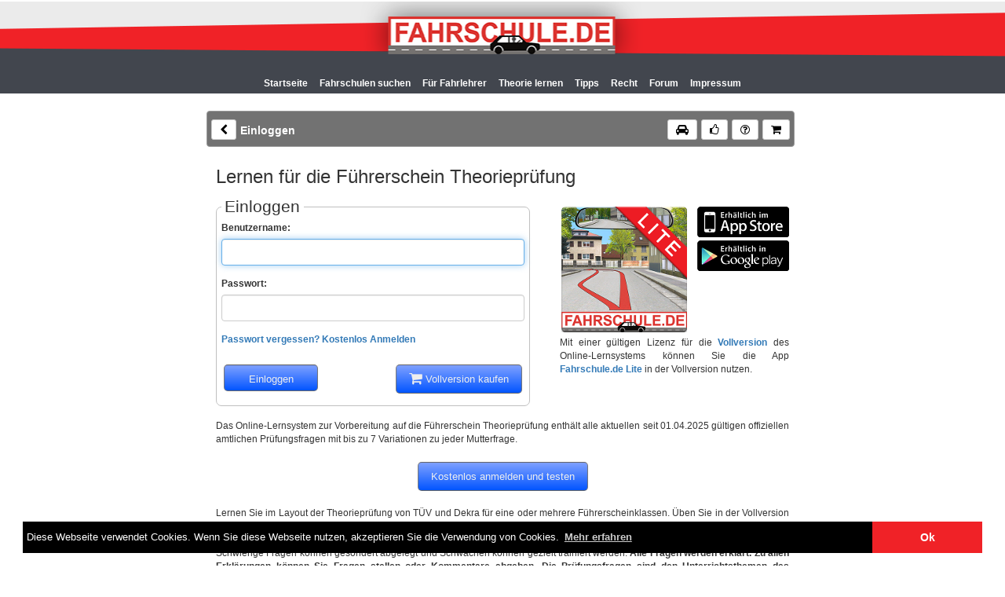

--- FILE ---
content_type: text/html
request_url: https://www.fuehrerschein-lernsystem.de/
body_size: 32399
content:

<!DOCTYPE html PUBLIC "-//W3C//DTD XHTML 1.0 Transitional//EN" "http://www.w3.org/TR/xhtml1/DTD/xhtml1-transitional.dtd">
<html xmlns="http://www.w3.org/1999/xhtml" xml:lang="de" lang="de">
<head>
<meta http-equiv="X-UA-Compatible" content="IE=edge" />
<meta name="viewport" content="width=device-width,initial-scale=1" />
<meta http-equiv="Content-Type" content="text/html; charset=UTF-8" />
<title>Theorie lernen für den Führerschein mit Fahrschule.de</title>
<meta name="description" content="Das Lernsystem von Fahrschule.de enthält alle Prüfungsfragen mit Erklärungen zum schnell und effektiv Theorie Lernen für die Führerschein Theorieprüfung."/>
<link rel="canonical" href="https://www.fuehrerschein-lernsystem.de"/>
<meta name="publisher" content="Fahrschule.de" />
<meta name="robots" content="index,follow" />

<script type="text/javascript" src="/apps/core/js/jquery-1.9.1.min.js"></script>
<script type="text/javascript" src="/apps/core/js/jquery-migrate-1.1.0.js"></script>
<script type="text/javascript" src="/apps/core/js/jquery.corner-2.13.js"></script>
<script type="text/javascript" src="/apps/core/js/jquery.validate.min.js"></script>
<script type="text/javascript" src="/apps/core/js/jquery.validate-1.13.1_messages_de.min.js"></script>
<script type="text/javascript" src="/apps/core/js/jquery.validate-additional-methods.min.js"></script>
<script type="text/javascript" src="/apps/core/js/jquery.cookie.js"></script>
<script type="text/javascript" src="/apps/core/js/jquery.jplayer.min.js"></script>
<script type="text/javascript" src="/apps/core/js/js.cookie.js"></script>
<script type="text/javascript" src="/apps/core/js/toastr.min.js"></script>
<script type="text/javascript" src="/apps/core/js/bootstrap.min.js"></script>
<script type="text/javascript" src="/apps/core/js/fancybox/jquery.fancybox.pack.js"></script>
<script type="text/javascript" src="/apps/core/js/slicknav.js"></script>
<script type="text/javascript" src="/apps/core/js/ddx.js"></script>
<script type="text/javascript" src="/apps/lernsystem/AnimationPopUp.js"></script>
<script type="text/javascript" src="/apps/lernsystem/LSStrings.js"></script>
<script type="text/javascript" src="/apps/lernsystem/LSCommon.js"></script>
<script type="text/javascript" src="/apps/lernsystem/LSValidator.js"></script>
<script type="text/javascript" src="/apps/lernsystem/Session.js.asp"></script>

<link rel="stylesheet" type="text/css" href="/css/font-awesome/css/font-awesome.min.css">
<link rel="stylesheet" type="text/css" href="/css/toastr.min.css" />
<link rel="stylesheet" type="text/css" href="/css/bootstrap.min.css" />
<link rel="stylesheet" type="text/css" href="/css/slicknav.css" />
<link rel="stylesheet" type="text/css" href="/apps/core/js/fancybox/jquery.fancybox.css" media="screen"/>


<link rel="stylesheet" type="text/css" href="/css/L_body.css" />
<link rel="stylesheet" type="text/css" href="/css/iform.css" />
<link rel="stylesheet" type="text/css" href="/css/imenu.css" />
<link rel="stylesheet" type="text/css" href="/css/klass.css" />
<link rel="stylesheet" type="text/css" href="/css/commentbox.css" />
<link rel="stylesheet" type="text/css" href="/Fragen/question.box.css" />
<link rel="stylesheet" type="text/css" href="/css/responsive.css?ver1.0.1" />

</head>

<body>
<div id="header_mobile" class="visible-xs-block mobile-only">
	<div id="menu-mob"></div>
	<div id="menu-bar"></div>
	<div id="logo-mobile">
	<img src="/tpl/default/images/logo.png" alt="Fahrschule.de" height="40" />
	</div>
</div>
<div id="header" class="hidden-xs" style="height: 92px;overflow: hidden;margin-top: 2px;">
	
	<div class="static" style="background:url('/tpl/default/images/bannerF3.png') center -5px no-repeat;min-width:1035px;width:100%;height:92px;background-color: #42464e;">
	</div>



</div>
		<ul id="topMenu-mobile" class="hidden-sm hidden-md hidden-lg">
					<li class="dropdown"><a href="https://www.fahrschule.de" title="Startseite von Fahrschule.de">Startseite</a></li>
					<li class="dropdown"><a href="https://www.fahrschulen.de" title="Fahrschule aussuchen zum F&uuml;hrerschein machen">Fahrschulen&nbsp;suchen</a>
                        <ul>
						<li><a href="https://www.fahrschulen.de" title="Fahrschule finden und Angebot einholen">Suchmaske</a></li>
						<li><a href="https://www.fahrschulen.de/Grossstaedte_index.html" title="Schnellsuche von Fahrschulen in Gro&szlig;st&auml;dten">Fahrschulen in Gro&szlig;st&auml;dten</a></li>
						<li><a href="https://www.fahrschulen.de/Orte_alphabethisch/" title="Alphabetische Liste von Orten mit Fahrschulen">Fahrschulen nach Ort sortiert</a></li>
						<li><a href="https://www.fahrschulen.de/PLZ/" title="Alle Fahrschulen in 2-stelligen PLZ Regionen">Fahrschulen nach PLZ sortiert</a></li>
						<li><a href="https://www.fahrschulen.de/PREISE/" title="F&uuml;hrerscheinkosten bei verschiedenen Fahrschulen berechnen">Was kostet der F&uuml;hrerschein?</a></li>
                        </ul>
					</li>
					<li class="dropdown"><a href="https://www.fahrschulen.de/Eintragindex.html" title="Angebote f&uuml;r Fahrschulen und Fahrlehrer">Für Fahrlehrer</a>
                        <ul>
					    <li><a href="https://www.fahrschulen.de/Jobs/" title="Jobs für Fahrlehrer und Fahrlehreranwärter">Stellenangebote</a></li>
						<li><a href="https://www.fahrschulen.de/Eintragindex.html" title="Fahrschule kostenlos in die Datenbank eintragen">Fahrschule eintragen</a></li>
						<li><a href="https://www.fahrschulen.de/fsh/" title="Bestehenden Eintrag einer Fahrschule in der Datenbank kostenlos &auml;ndern">Fahrschuleintrag &auml;ndern</a></li>
						<li><a href="https://www.fahrschulen.de/fsh/" title="Preise der Fahrausbildung eintragen oder &auml;ndern">Preise eintragen/&auml;ndern</a></li>
						<li><a href="https://www.fahrschulen.de/Werbeeintrag.html" title="Werbem&ouml;glichkeiten f&uuml;r Fahrschulen in der Datenbank">Werbung f&uuml;r Fahrschulen</a></li>
						<li><a href="https://www.fahrschulen.de/Loeschen.html" title="Nicht mehr vorhandene Fahrschule aus der Datenbank entfernen">Fahrschuleintrag l&ouml;schen</a></li>
						<li><a href="https://www.fahrschule.de/Fahrlehrer/" title="Das Online-Lernsystem Ihrer Fahrschule mit den Apps von Fahrschule.de">Individuelles Lernsystem</a></li>
						</ul>
					</li>
					<li class="dropdown"><a href="https://www.fahrschule.de/theorie_lernen.html" title="Lernm&ouml;glickeiten zur Vorbereitung f&uuml;r die Theoriepr&uuml;fung">Theorie&nbsp;lernen</a>
				        <ul>	
						<li><a href="https://www.fuehrerschein-lernsystem.de" title="Online-Lernsystem zum Lernen am Computer, Tablet oder Smartphone">Online-Lernsystem</a></li>
						<li><a href="https://www.xn--ifhrerschein-elb.de" title="Fahrschule.de App f&uuml;r Android oder iOS">Fahrschule.de - App</a></li>
						<li><a href="https://www.fahrschule.de/testbogen/" title="Kostenlose Testb&ouml;gen mit den aktuellen amtlichen Pr&uuml;fungsfragen">Kostenlose Testb&ouml;gen</a></li>					
						<li><a href="https://www.fahrschule.de/Fragenkatalog/" title="Amtlicher Fragenkatalog mit allen aktuellen amtlichen Pr&uuml;fungsfragen">Amtlicher Fragenkatalog</a></li>	
						</ul>
					</li>
					<li class="dropdown"><a href="https://www.fahrschule.de/fahren_lernen/" title="Tipps f&uuml;r Fahrsch&uuml;ler, Fahranf&auml;nger und F&uuml;hrerscheininhaber">Tipps</a>
						<ul>
                        <li><a href="https://www.fahrschule.de/fahren_lernen/Fuehrerschein.html" title="Tipps vor der Anmeldung in der Fahrschule">F&uuml;hrerschein in Sicht</a></li>
						<li><a href="https://www.fahrschule.de/fahren_lernen/Theorie_Praxis.html" title="Tipps w&auml;hrend der F&uuml;hrerschein Ausbildung">Theorie und Praxis</a></li>
						<li><a href="https://www.fahrschule.de/fahren_lernen/Fuehrerscheininhaber.html" title="Tipps f&uuml;r Fahranf&auml;nger und F&uuml;hrerscheininhaber">Nach der Fahrschule</a></li>
						</ul>
					</li>					
					<li class="dropdown"><a href="https://www.fahrschule.de/Verkehrsrecht/" title="Verkehrsrecht">Recht</a>
						<ul>
						<li><a href="https://www.fahrschule.de/Verkehrsrecht/StVO/" title="Die aktuelle Stra&szlig;enverkehrsordnung (StVO)">Stra&szlig;enverkehrs-Ordnung</a></li>
						<li><a href="https://www.fahrschule.de/Verkehrsrecht/Bussgeld/" title="Auszug aus dem Bu&szlig;geld- und Punktekatalog">Bu&szlig;geldkatalog</a></li>
						<li><a href="https://www.fahrschule.de/Verkehrsrecht/Fuehrerschein/" title="EU-F&uuml;hrerschein und Fahrerlaubnisrecht">EU-F&uuml;hrerschein</a></li>
						</ul>
					</li>
					<li class="dropdown"><a href="https://www.fahrschulforum.de" title="Diskussionsforen von Fahrschule.de">Forum</a>
						<ul>
						<li><a href="https://www.fahrschulforum.de" title="Diskussionsforum zu den Themen Fahrschule und F&uuml;hrerschein">F&uuml;hrerschein- und Fahrschulforum</a></li>
						<li><a href="https://www.fahrlehrerforum.de" title="Diskussionsforum f&uuml;r Fahrlehrer, Ausbildungsfahrlehrer und Fahrlehreranw&auml;rter">Fahrlehrerforum</a></li>
						</ul>
					</li>	
					<li class="dropdown"><a href="https://www.fahrschule.de/Kontaktindex.html" title="Impressum von Fahrschule.de">Impressum</a>
						<ul>
						<li><a href="https://www.fahrschule.de/Nachricht.html" title="Nachricht senden an Fahrschule.de">Nachricht senden</a></li>
						<li><a href="https://www.fahrschule.de/datenschutz.html" title="Datenschutzerklärung von Fahrschule.de">Datenschutz</a></li>
						<li><a href="https://www.fahrschule.de/disclaimer.html" title="Haftungsausschlu&szlig; von Fahrschule.de">Haftungsausschlu&szlig;</a></li>
						<li><a href="https://www.fahrschule.de/Werbung.html" title="Mediadaten von Fahrschule.de">Mediadaten</a></li>
						<li><a href="https://www.fahrschule.de/Kontaktindex.html" title="Impressum von Fahrschule.de">Impressum</a></li>
						</ul>
					</li>		
		</ul>



        
        <ul id="topMenu" class="hidden-xs">
					<li><a href="https://www.fahrschule.de" title="Startseite von Fahrschule.de">Startseite</a></li>
					<li class="hasSubMenu" onmouseover="showTopSubmenu(1)"><a href="https://www.fahrschulen.de" title="Fahrschule aussuchen zum F&uuml;hrerschein machen">Fahrschulen&nbsp;suchen</a>
					<div class="subMenu subMenu1" style="display: none" onmouseout="hideTopSubmenu(1)">
						<a href="https://www.fahrschulen.de" title="Fahrschule finden und Angebot einholen">Suchmaske</a>
						<a href="https://www.fahrschulen.de/Grossstaedte_index.html" title="Schnellsuche von Fahrschulen in Gro&szlig;st&auml;dten">in Gro&szligst&auml;dten</a>
						<a href="https://www.fahrschulen.de/Orte_alphabethisch/" title="Alphabetische Liste von Orten mit Fahrschulen">alpabethisch nach Ort sortiert</a>
						<a href="https://www.fahrschulen.de/PLZ/" title="Alle Fahrschulen in 2-stelligen PLZ Regionen">nach PLZ sortiert</a>
						<a href="https://www.fahrschulen.de/PREISE/" title="F&uuml;hrerscheinkosten bei verschiedenen Fahrschulen berechnen">Was kostet der F&uuml;hrerschein?</a>
					</div></li>
					<li class="hasSubMenu" onmouseover="showTopSubmenu(2)"><a href="https://www.fahrschulen.de/Eintragindex.html" title="Angebote f&uuml;r Fahrschulen und Fahrlehrer">Für Fahrlehrer</a>
					<div class="subMenu subMenu2" style="display: none" onmouseout="hideTopSubmenu(2)">
						<a href="https://www.fahrschulen.de/Jobs/" title="Jobs für Fahrlehrer und Fahrlehreranw&auml;rter">Stellenangebote</a>
						<a href="https://www.fahrschulen.de/Eintragindex.html" title="Fahrschule kostenlos in die Datenbank eintragen">Fahrschule kostenlos eintragen</a>
						<a href="https://www.fahrschulen.de/Eintragindex.html" title="Bestehenden Eintrag einer Fahrschule in der Datenbank kostenlos &auml;ndern">Fahrschuleintrag kostenlos &auml;ndern</a>
						<a href="https://www.fuehrerschein-lernsystem.de/FS/" title="Preise der Fahrausbildung eintragen oder auml;ndern">Preise eintragen oder &auml;ndern</a>				
						<a href="https://www.fahrschulen.de/Werbeeintrag.html" title="Werbem&ouml;glichkeiten f&uuml;r Fahrschulen in der Datenbank">Werbung f&uuml;r Fahrschulen</a>
						<a href="https://www.fahrschulen.de/Loeschen.html" title="Nicht mehr vorhandene Fahrschule aus der Datenbank entfernen">Eintrag einer Fahrschule l&ouml;schen</a>
						<a href="https://www.fahrschule.de/Fahrlehrer/" title="Das Online-Lernsystem Ihrer Fahrschule mit den Apps von Fahrschule.de">Individuell angepa&szligtes Lernsystem</a>
					</div></li>
					<li class="hasSubMenu" onmouseover="showTopSubmenu(3)"><a href="https://www.fahrschule.de/theorie_lernen.html" title="Lernm&ouml;glickeiten zur Vorbereitung f&uuml;r die Theoriepr&uuml;fung">Theorie&nbsp;lernen</a>
					<div class="subMenu subMenu3" style="display: none" onmouseout="hideTopSubmenu(3)">
						<a href="https://www.fuehrerschein-lernsystem.de" title="Online-Lernsystem zum Lernen am Computer, Tablet oder Smartphone">Online-Lernsystem</a>
						<a href="https://www.xn--ifhrerschein-elb.de" title="Fahrschule.de App f&uuml;r Android oder iOS">Fahrschule.de - App</a>
						<a href="https://www.fahrschule.de/testbogen/" title="Kostenlose Testb&ouml;gen mit den aktuellen amtlichen Pr&uuml;fungsfragen">Kostenlose Testb&ouml;gen</a>					
						<a href="https://www.fahrschule.de/Fragenkatalog/" title="Amtlicher Fragenkatalog mit allen aktuellen amtlichen Pr&uuml;fungsfragen">Amtlicher Fragenkatalog</a>	
						</div></li>
					<li class="hasSubMenu" onmouseover="showTopSubmenu(4)"><a href="https://www.fahrschule.de/fahren_lernen/" title="Tipps f&uuml;r Fahrsch&uuml;ler, Fahranf&auml;nger und F&uuml;hrerscheininhaber">Tipps</a>
					<div class="subMenu subMenu4" style="display: none" onmouseout="hideTopSubmenu(4)">
						<a href="https://www.fahrschule.de/fahren_lernen/Fuehrerschein.html" title="Tipps vor der Anmeldung in der Fahrschule">F&uuml;hrerschein in Sicht</a>
						<a href="https://www.fahrschule.de/fahren_lernen/Theorie_Praxis.html" title="Tipps w&auml;hrend der F&uuml;hrerschein Ausbildung">Theorie und Praxis</a>
						<a href="https://www.fahrschule.de/fahren_lernen/Fuehrerscheininhaber.html" title="Tipps f&uuml;r Fahranf&auml;nger und F&uuml;hrerscheininhaber">Nach der Fahrschule</a>
						</div></li>
					<li class="hasSubMenu" onmouseover="showTopSubmenu(6)"><a href="https://www.fahrschule.de/Verkehrsrecht/" title="Verkehrsrecht">Recht</a>
					<div class="subMenu subMenu6" style="display: none" onmouseout="hideTopSubmenu(6)">
						<a href="https://www.fahrschule.de/Verkehrsrecht/StVO/" title="Die aktuelle Stra&szlig;enverkehrsordnung (StVO)">Stra&szligenverkehrs-Ordnung</a>
						<a href="https://www.fahrschule.de/Verkehrsrecht/Bussgeld/" title="Auszug aus dem Bu&szlig;geld- und Punktekatalog">Bu&szlig;geldkatalog</a>
						<a href="https://www.fahrschule.de/Verkehrsrecht/Fuehrerschein/" title="EU-F&uuml;hrerschein und Fahrerlaubnisrecht">EU-F&uuml;hrerschein</a>
						</div></li>
					<li class="hasSubMenu" onmouseover="showTopSubmenu(8)"><a href="https://www.fahrschulforum.de" title="Diskussionsforen von Fahrschule.de">Forum</a>
					<div class="subMenu subMenu8" style="display: none" onmouseout="hideTopSubmenu(8)">
						<a href="https://www.fahrschulforum.de" title="Diskussionsforum zu den Themen Fahrschule und F&uuml;hrerschein">F&uuml;hrerschein- und Fahrschulforum</a>
						<a href="https://www.fahrlehrerforum.de" title="Diskussionsforum f&uuml;r Fahrlehrer, Ausbildungsfahrlehrer und Fahrlehreranw&auml;rter">Fahrlehrerforum</a>
					</div></li>	
					<li class="hasSubMenu" onmouseover="showTopSubmenu(10)"><a href="https://www.fahrschule.de/Kontaktindex.html" title="Mit Fahrschule.de Kontakt aufnehmen">Impressum</a>
					<div class="subMenu subMenu10" style="display: none" onmouseout="hideTopSubmenu(10)">
						<a href="https://www.fahrschule.de/Nachricht.html" title="Nachricht senden an Fahrschule.de">Nachricht senden</a>
						<a href="https://www.fahrschule.de/datenschutz.html" title="Datenschutzerklärung von Fahrschule.de">Datenschutz</a>
						<a href="https://www.fahrschule.de/disclaimer.html" title="Haftungsausschlu&szlig; von Fahrschule.de">Haftungsausschlu&szlig;</a>
						<a href="https://www.fahrschule.de/Werbung.html" title="Mediadaten von Fahrschule.de">Mediadaten</a>
						<a href="https://www.fahrschule.de/Kontaktindex.html" title="Impressum von Fahrschule.de">Impressum</a>
					</div></li>	
	</ul>

	<a class="dlg_popup" href="/apps/action/doUserMsg.asp?a=read" style="display:none;"></a>


<script>

function Fahrschulchat()
 	{ 
	neuesFenster = window.open("http://www.fahrschulforum.de/chat/fahrschul-chat.html", "Fahrschulchat", 'toolbar=0,location=0,directories=0,status=0,menubar=0,scrollbars=1,resizable=1,width=660,height=510,marginwidth=200,marginheight=150,left=200,top=150');
	neuesFenster.focus(); 
	} 

function showTopSubmenu(num) {
	$('#topMenu .subMenu').hide();
	$('#topMenu .subMenu'+num).show();
}

function hideTopSubmenu(num) {
	$('#topMenu .subMenu'+num).hide();
}

/*  MOBILE */
$(function(){
	//variables
	var $window = $(window);
	var $contentWrapper = $('#menu-bar');
	var minHeaderHeight = 250;
	var $body = $('body');
	var $content = $('topMenu-mobile');
	var lastWindowHeight = $window.height();
	var $menu = $('.slicknav_menu');
	var $nav = $('#menu-mob');	
	stickyTop();
	$window.resize(function() {
		stickyTop();
	});	
	var windowScrollTop = $window.scrollTop();
	function stickyTop() {
		var windowScrollTop = $window.scrollTop();    
		$("a.slicknav_btn").click(function(){
			if($("a.slicknav_btn").hasClass("slicknav_open")){
				$contentWrapper.css('opacity','');
			} else {
				stickyTop();               
			}
		});
		if (windowScrollTop > 0 ) {
			if(!$("a.slicknav_btn").hasClass("slicknav_open")){
				$contentWrapper.css('position', 'fixed').css('z-index','1000').css('opacity','0.5').css('top','0').css('left','0').css('display','block');			
		}
		if($("a.slicknav_btn").hasClass("slicknav_open")) $contentWrapper.css('opacity','');
		} else {
			$contentWrapper.css('position', '').css('top', '').css('z-index','').css('opacity','').css('display','').css('left',''); // allow regular scrolling
		}
	}

	$("#menu-bar").click(function(){
		var windowScrollTop = $window.scrollTop(); 
		if(windowScrollTop > 0) { $('html, body').animate({scrollTop: $('body').offset().top-40}, 50);}
	});

	$('#topMenu-mobile').slicknav({
		allowParentLinks: true,
		label: ""
	});

	$("div, html").on("click", function (event) { 
			if(!$(event.target).hasClass(".menu a") && 
			!$(event.target).hasClass("ul.slicknav_nav li a") && 
			!$(event.target).hasClass("slicknav_menutxt") && 
			!$(event.target).hasClass("slicknav_arrow") && 
			!$(event.target).hasClass("slicknav_icon") && 
			!$(event.target).hasClass("slicknav_item") && 
			!$(event.target).hasClass("slicknav_icon-bar") &&
			!$(event.target).hasClass("slicknav_btn")) {   
				$('#topMenu-mobile').slicknav('close'); 
			}
		});
});
</script>
				<div id="iFMobile" class="alert alert-dismissible alert-info" style="display:none;padding-right: 8px;" role="alert">
				</div>		<div id="content" class="center-block">
			<div class="contentBox container-fluid">
				
				<div class="row row-narrow">
					<div class="col-xs-12 col-narrow">
						<!--div class="tabs-wrapper"-->
						
						<div id="LSAlert" class="alert alert-dismissible" style="display:none;" role="alert">
							<button type="button" class="close" onclick="$('#LSAlert').hide()" aria-label="Close"><span aria-hidden="true">&times;</span></button>
							<span class="info"></span>
						</div>

	<div class="col-xs-12 center-block" style="padding-right: 0px; padding-left: 0px">
		<div class="list-group"> 
			<div class="list-group-item active">
				<button type="button" class="btn btn-sm btn-default pull-left" data-toggle="tooltip" onclick="window.location='/'" title="Zurück" type="button"><a href="/"><i class="fa fa-chevron-left"></i></a></button>
				<a href="#" class="login bread active">Einloggen</a>
				
				<div class="btn-toolbar  pull-right" role="toolbar">
						
						<button class="btn btn-sm btn-default" data-toggle="tooltip" title="Kostenlos Anmelden" onclick="window.location='/anmelden.html'" type="button">
							<a href="/anmelden.html"><i class="fa fa-car" aria-hidden="true"></i></a>
						</button>
						
						<button class="btn btn-sm btn-default" data-toggle="tooltip" title="Feedback der Nutzer" onclick="window.location='/feedback.html'" type="button">
							<a href="/feedback.html"><i class="fa fa-thumbs-o-up" aria-hidden="true"></i></a>
						</button>
						

						<button class="btn btn-sm btn-default" data-toggle="tooltip" title="H&auml;ufige Fragen (FAQ)" onclick="window.location='/faq.html'" type="button">
							<a href="/faq.html"><i class="fa fa-question-circle-o" aria-hidden="true"></i></a>
						</button>
						
						
						<button class="btn btn-sm btn-default" data-toggle="tooltip" title="Vollversion" onclick="window.location='/vollversion.html'" type="button">
							<a href="/vollversion.html"><i class="fa fa-shopping-cart" aria-hidden="true"></i></a>
						</button>
				</div>
				
		</div>
	</div>
<div class="tab_container">
<div id="tab" class="tab_content"> 

	<h1>Lernen für die Führerschein Theorieprüfung</h1>


<div class="appsHolder">
	<div class="appsInnerTop">
		<div class="appsTopContent pull-left">
			<a class="menu" target="_blank" href="https://www.iFührerschein.de/lite.htm" border="0"><img class="appIcon" src="/img/de-icon-lite-160.png" alt="Fahrschule.de Lite Logo" border="0"></a>
		</div>
		<div class="appsTopContent pull-right">
			<a id="appstore_button" class="menu" target="_blank" href="https://apps.apple.com/de/app/fahrschule-de-lite/id440206853"><img src="/1fahrschule-img/appstore2_de.gif" alt="Fahrschule.de Lite im Apple Appstore" vspace="2" border="0"><br></a>	
			<a id="playstore_button" class="menu" target="_blank" href="https://play.google.com/store/apps/details?id=com.fahrschule.de"><img src="/1fahrschule-img/googleplay_de.gif" alt="Fahrschule.de Führerschein Lite im Google Play Store" vspace="2" border="0"><br></a>
		</div>
	</div>
	<div class="appsInnerBottom pull-left">
		<p>
			Mit einer gültigen Lizenz für die <a class="menu" href="https://www.fuehrerschein-lernsystem.de/vollversion.html">Vollversion</a> des Online-Lernsystems können Sie die App <a class="menu" target="_blank" href="https://www.iFührerschein.de/lite.htm" border="0">Fahrschule.de Lite</a> in der Vollversion nutzen.
		</p>
	</div>
</div>

<form action="/login.asp?a=1" method="post" id="LoginFrm"  role="form" class="form-login center-block-xs">
	<input type="hidden" name="action" value="LOGIN" />
	<fieldset>
		<legend>Einloggen</legend>

		<div class="form-group">
			<label for="login">Benutzername:</label>
			<input type="text" name="login" class="form-control" tabindex="1" />
		</div>
		<div class="form-group">
			<label for="password">
				<span>Passwort:</span>
				<span style="margin-left:1em;"></span>
			</label>
			<input type="password" name="password" class="form-control" tabindex="2" />
		</div>
		
		<div class="form-group">	
				<a href="/passwort-zuruecksetzen.html" class="menu">Passwort vergessen?</a>
				<a href="/anmelden.html" class="menu">Kostenlos Anmelden</a>
		</div>
	
		<div class="row">
			<div class="col-xs-6"><input type="submit" value="Einloggen" class="form-control ibutton" tabindex="3" /></div>
			
			<div class="col-xs-6">
				<a href="/vollversion.html" class="btn btn-default ibutton pull-right"><i class="fa fa-lg fa-shopping-cart"></i>&nbsp;<span>Vollversion<span class="hidden-xxs"> kaufen</span></span></a>
			</div>
			
		</div>

	</fieldset>

</form>
<script type="text/javascript">

$(document).ready(function() {
	var initialScreenSize =  getWindowHeight();

	$(window).resize(function(){
		if($(window).height() > initialScreenSize )
			initialScreenSize = $(window).height();


		if($(window).height() != initialScreenSize){
			$("#iFMobile").addClass("hide"); 
		} else {
			$("#iFMobile").removeClass("hide"); 
		}

	}); 

	$("#content").append('<div id="qr_appstore" style="border:2px solid grey;background:#fff;padding:2px;width:137px;height:137px;border-radius:5px;position:absolute;display:none;top: 78px; z-index:2;"><img src="/1fahrschule-img/qr_appstore_lite.png" style="max-width: 137px;" alt="QR-Code mit Link zu Fahrschule.de Lite im Apple Appstore" /></div>');
	$("#content").append('<div id="qr_playstore" style="border:2px solid grey;padding:2px;background:#fff;border-radius:5px;width:137px;height:137px;position: absolute;display:none;top: 125px; z-index:2;"><img src="/1fahrschule-img/qr_playstore_lite.png" style="max-width: 137px;" alt="QR-Code mit Link zu Fahrschule.de Führerschein Lite im Google Play Store" /></div>');
		
						
	$("#qr_appstore").css("top",80);
	$("#qr_appstore").css("right",-120);
	$("#qr_playstore").css("top",130);
	$("#qr_playstore").css("right",-120);


						
	$("#appstore_button").mouseover(function() {$("#qr_appstore").stop(true, true).fadeIn();});
	$("#appstore_button").mouseout(function() {$("#qr_appstore").stop(true, true).fadeOut();});
	$("#playstore_button").mouseover(function() {$("#qr_playstore").stop(true, true).fadeIn();});
	$("#playstore_button").mouseout(function() {$("#qr_playstore").stop(true, true).fadeOut();});


	$('#content').css("position", "relative");

});
</script>


	<br>
	<p>
Das Online-Lernsystem zur Vorbereitung auf die Führerschein Theorieprüfung enthält alle aktuellen seit 01.04.2025 gültigen offiziellen amtlichen Prüfungsfragen mit bis zu 7 Variationen zu jeder Mutterfrage.</p>



	
	<div style="margin: 1em 0;text-align: center;"><a href="/anmelden.html" class="btn btn-default ibutton" title="Hier können Sie sich kostenlos und unverbindlich für die Testversion des Online-Lernsystems anmelden.">Kostenlos anmelden und testen</a></div>
	
	<p>Lernen Sie im Layout der Theorieprüfung von TÜV und Dekra für eine oder mehrere Führerscheinklassen. Üben Sie in der Vollversion so viele Fragen, Testbögen und Prüfungssimulationen, wie Sie wollen. Alle Testbögen und Simulationen der Computerprüfung sind nach den Vorgaben der amtlichen Prüfungsrichtlinie erstellt. "Effektives Lernen" macht Sie schnell fit für die Theorieprüfung! Schwierige Fragen können gesondert abgelegt und Schwächen können gezielt trainiert werden. <b>Alle Fragen werden erklärt. Zu allen Erklärungen können Sie Fragen stellen oder Kommentare abgeben. Die Prüfungsfragen sind den Unterrichtsthemen des Theorieunterrichts in der Fahrschule zugeordnet.</b> Bei allen Übungsmöglichkeiten werden die Antworten zu den Fragen in zufälliger Reihenfolge angezeigt.Lesen Sie hier die <a href="/feedback.html" class="menu" title="Bewertungen von Fahrschülern für das Online-Lernsystem von Fahrschule.de">Bewertungen von Fahrschülern</a>.</p>
	
	<p>Mit der Vollversion des Online-Lernsystems von Fahrschule.de können Sie das Online-Lernsystem und die App <a href="https://www.iführerschein.de/Lite.htm" class="menu" title="Beschreibung der Fahrschule.de Lite App">Fahrschule.de Lite</a> für <a href="https://apps.apple.com/de/app/fahrschule-de-lite/id440206853" target="_parent" class="menu" title="Fahrschule.de Lite im Apple App Store laden">iOS</a> und <a href="https://play.google.com/store/apps/details?id=com.fahrschule.de" target="_parent" class="menu" title="Fahrschule.de Führerschein Lite im Google Play Store laden">Android</a> in der Vollversion nutzen. Gehen Sie dazu in der App zu "Einstellungen" und melden Sie sich im Online-Lernsystem an. Die Vollversion des Online-Lernsystems können Sie <B>ab&nbsp;5,99&nbsp;&euro;</b> nutzen, je nachdem wie lange Sie lernen wollen. Sie können die Laufzeit Ihrer Lizenz jederzeit verlängern. Ihre Lernergebnisse können Sie zwischen App und Online-Lernsystem synchronisieren.</p>
	
	<p><a href="/anmelden.html" class="menu">Melden Sie sich jetzt an</a> und testen Sie das Online-Lernsystem 4 Wochen lang ohne Risiko kostenlos und völlig unverbindlich. In der Testversion können Sie 300 Fragen, 5 Simulationen der Computerprüfung und 5 Testbögen aus dem Testbogensatz bearbeiten. In der Testversion können Sie alle Lernmöglichkeiten der Vollversion des Online-Lernsystems testen.</p>



<script type="text/javascript">
$(document).ready(function() {
$('form').find('input[type=text],textarea,select').filter(':visible:first').focus();
});
//
</script>
</div></div>
						<!--/div--> <!-- tabs-wrapper -->
					</div> <!-- col-xs-12 col-narrow -->
				</div> <!-- row row-narrow -->
			</div> <!-- contentBox container-fluid container-narrow -->
		</div> <!-- content -->
<div id="header-mobile-bottom">
	<img src="/tpl/default/images/logo.png" alt="fahrschule" />
</div>

<div style="clear: both;"></div>
<div id="footer" class="col-xs-12">
	Diese Seite ist urheberrechtlich gesch&uuml;tzt&nbsp;&nbsp;I&nbsp;&nbsp;&copy; 2001-2026 Fahrschule.de Internetdienste GmbH&nbsp;&nbsp;I&nbsp;&nbsp;Fehler bitte <a href="mailto:webmanager@fahrschule.de" class="navigation">hier</a> melden.
</div>




<!-- after footer -->
<script src="https://www.paypalobjects.com/webstatic/ppplus/ppplus.min.js" type="text/javascript"></script>
<script type="text/javascript" src="/apps/core/js/flashDetect.js"></script>

<script type="text/javascript">

$(document).ready(function() {
	LSPopUpInit();
	if(!FlashDetect.installed){
		$("#header .static").show();
		$("#header .flash").hide();
		$("a.animationSwitch").hide();
		//$.cookie("currentHeader", "static",{ expires: 7 });
	}

	$("a.animationSwitch").click(function(event) {
		event.preventDefault();
		var currentHeader;
		if ($("#header .flash").is(":visible")) {
			currentHeader = "static";
			$("#header .static").show();
			$("#header .flash").hide();
			$("a.animationSwitch").html("Animation starten");
			// $.cookie("currentHeader", "static",{ expires: 7 });
		}
		else if ($("#header .static").is(":visible")) {
			
			if(!FlashDetect.installed){
				$("#header .static").show();
				$("#header .flash").hide();
				currentHeader = "static";
				$("a.animationSwitch").hide();
				// $.cookie("currentHeader", "static",{ expires: 7 });
				}
			else {
				$("#header .flash").show();
				$("#header .static").hide();
				currentHeader = "flash";
				$("a.animationSwitch").html("Animation anhalten");
				// $.cookie("currentHeader", "flash",{ expires: 7 });
			}	
			
		}
		$.ajax({
			url: '/apps/action/doAnimationTop.asp',
			data: 'header='+currentHeader,
			success: function(resp) {
				
			}
		});

		
	});
});
//-->  
</script>

<script>
	var gaProperty = 'UA-40710993-9'; 
	var disableStr = 'ga-disable-' + gaProperty; 
	if (document.cookie.indexOf(disableStr + '=true') > -1) { 
	window[disableStr] = true;
	} 
	function gaOptout() { 
	document.cookie = disableStr + '=true; expires=Thu, 31 Dec 2099 23:59:59 UTC; path=/'; 
	window[disableStr] = true; 
	alert('Das Tracking ist jetzt deaktiviert'); 
	} 	
	(function(i,s,o,g,r,a,m){i['GoogleAnalyticsObject']=r;i[r]=i[r]||function(){
	(i[r].q=i[r].q||[]).push(arguments)},i[r].l=1*new Date();a=s.createElement(o),
	m=s.getElementsByTagName(o)[0];a.async=1;a.src=g;m.parentNode.insertBefore(a,m)
	})(window,document,'script','https://www.google-analytics.com/analytics.js','ga');

	ga('create', 'UA-40710993-9', 'auto');
	ga('set', 'anonymizeIp', true); 
	ga('send', 'pageview');
</script>

<link rel="stylesheet" type="text/css" href="//cdnjs.cloudflare.com/ajax/libs/cookieconsent2/3.0.3/cookieconsent.min.css" />
<style>
<!--
.cc-message {
	background: black!important;
    font-size: smaller!important;
	padding: 4pt;
}
//-->
</style>
<script src="//cdnjs.cloudflare.com/ajax/libs/cookieconsent2/3.0.3/cookieconsent.min.js"></script>
<script>
window.addEventListener("load", function(){
window.cookieconsent.initialise({
  "palette": {
    "popup": {
      "background": "42464e"
    },
    "button": {
      "background": "#F02227"
    }
  },
  "content": {
    "message": "Diese Webseite verwendet Cookies. Wenn Sie diese Webseite nutzen, akzeptieren Sie die Verwendung von Cookies. ",
    "dismiss": "Ok",
    "link": "Mehr erfahren",
    "href": "https://www.fahrschule.de/datenschutz.html"
  }
})});
</script>

</body>
</html>

<script type="text/javascript">
$(document).ready(function() { navBarAction("Einloggen","/index.html");});
</script>

--- FILE ---
content_type: text/html
request_url: https://www.fuehrerschein-lernsystem.de/apps/lernsystem/Session.js.asp
body_size: 544
content:

videoServer = "https://www.fuehrerschein-lernsystem.de/videos/Android/";
videoHDServer = "https://www.fuehrerschein-lernsystem.de/videos/Android/HD/";
videoLowServer = "https://www.fuehrerschein-lernsystem.de/videos/Android/WVGA/";
gfxLargeServer = "https://www.fuehrerschein-lernsystem.de/gfx2/Large/";
gfxSmallServer = "https://www.fuehrerschein-lernsystem.de/gfx2/Small/";
gfxNormalServer = "https://www.fuehrerschein-lernsystem.de/gfx2/Normal/";
userID = "";
userStatus = "";
loginHandler = "static";
sessionID = "NONE";
popUpError = "";
popUpSuccess = "";
popUpInfo = "";
testbogen_layout = "";
fragenOption= "";
fragenAntwortRandom = "";
fragenListRandom= "";


--- FILE ---
content_type: text/css
request_url: https://www.fuehrerschein-lernsystem.de/css/imenu.css
body_size: 13293
content:
/****************
/* iPhone button 
*****************/

.imenu > LI H3, .imenu > LI H4 {
    color: #454545;
    font-size: 1.3em;
    font-weight: bold;
}

.ibutton {
	-webkit-border-radius: 5px;
	-moz-border-radius: 5px;
	border-radius: 5px;
	color: #eee;
	font-weight: lighter;
	border-width: 1px;
	border-style: solid;
	border-color: #666 #777;
	
	/* default is iblue */
	background: #2268FF; /* Old browsers */
	background: -moz-linear-gradient(top, #7fa1ff 0%, #0255ff 100%); /* FF3.6+ */
	background: -webkit-gradient(linear, left top, left bottom, color-stop(0%,#7fa1ff), color-stop(100%,#0255ff)); /* Chrome,Safari4+ */
	background: -webkit-linear-gradient(top, #7fa1ff 0%,#0255ff 100%); /* Chrome10+,Safari5.1+ */
	background: -o-linear-gradient(top, #7fa1ff 0%,#0255ff 100%); /* Opera11.10+ */
	background: -ms-linear-gradient(top, #7fa1ff 0%,#0255ff 100%); /* IE10+ */
	filter: none; /* IE6-9 */
	background: linear-gradient(top, #7fa1ff 0%,#0255ff 100%); /* W3C */
	cursor: pointer;
	display: inline-block;
    margin: 8px 3px;
    padding: 8px 16px;
	font-size: 10pt;
	text-align: center;
	min-width: 120px;
}
.ibutton:active {
	/* default is iblue */
	background: #2268FF; /* Old browsers */
	background: -moz-linear-gradient(top, #7fa1ff 0%, #0255ff 100%); /* FF3.6+ */
	background: -webkit-gradient(linear, left top, left bottom, color-stop(0%,#7fa1ff), color-stop(100%,#0255ff)); /* Chrome,Safari4+ */
	background: -webkit-linear-gradient(top, #7fa1ff 0%,#0255ff 100%); /* Chrome10+,Safari5.1+ */
	background: -o-linear-gradient(top, #7fa1ff 0%,#0255ff 100%); /* Opera11.10+ */
	background: -ms-linear-gradient(top, #7fa1ff 0%,#0255ff 100%); /* IE10+ */
	filter: none; /* IE6-9 */
	background: linear-gradient(top, #7fa1ff 0%,#0255ff 100%); /* W3C */
}

.iblue {
		background: #2268FF; /* Old browsers */
		background: -moz-linear-gradient(top, #7fa1ff 0%, #0255ff 100%); /* FF3.6+ */
		background: -webkit-gradient(linear, left top, left bottom, color-stop(0%,#7fa1ff), color-stop(100%,#0255ff)); /* Chrome,Safari4+ */
		background: -webkit-linear-gradient(top, #7fa1ff 0%,#0255ff 100%); /* Chrome10+,Safari5.1+ */
		background: -o-linear-gradient(top, #7fa1ff 0%,#0255ff 100%); /* Opera11.10+ */
		background: -ms-linear-gradient(top, #7fa1ff 0%,#0255ff 100%); /* IE10+ */
		background: linear-gradient(top, #7fa1ff 0%,#0255ff 100%); /* W3C */
	}
	
.igreen {
		background: #346047; /* Old browsers */
		background: -moz-linear-gradient(top, #7c9d7a 0%, #083a28 100%); /* FF3.6+ */
		background: -webkit-gradient(linear, left top, left bottom, color-stop(0%,#7c9d7a), color-stop(100%,#083a28)); /* Chrome,Safari4+ */
		background: -webkit-linear-gradient(top, #7c9d7a 0%,#083a28 100%); /* Chrome10+,Safari5.1+ */
		background: -o-linear-gradient(top, #7c9d7a 0%,#083a28 100%); /* Opera11.10+ */
		background: -ms-linear-gradient(top, #7c9d7a 0%,#083a28 100%); /* IE10+ */
		background: linear-gradient(top, #7c9d7a 0%,#083a28 100%); /* W3C */
	}


.iorange {
		background: #FF8C00; /* Old browsers */
		background: -moz-linear-gradient(top, #FFB74D 0%, #FF6F00 100%); /* FF3.6+ */
		background: -webkit-gradient(linear, left top, left bottom, color-stop(0%,#FFB74D), color-stop(100%,#FF6F00)); /* Chrome,Safari4+ */
		background: -webkit-linear-gradient(top, #FFB74D 0%,#FF6F00 100%); /* Chrome10+,Safari5.1+ */
		background: -o-linear-gradient(top, #FFB74D 0%,#FF6F00 100%); /* Opera11.10+ */
		background: -ms-linear-gradient(top, #FFB74D 0%,#FF6F00 100%); /* IE10+ */
		background: linear-gradient(top, #FFB74D 0%,#FF6F00 100%); /* W3C */
		border: 1px solid white; /* Added border white */
	}

	
	a.ibutton:hover, a.ibutton:focus {
		border-color: #333333 #666666;
		color: #FFFFFF;
	}
	
/****************
/* iPhone Menu 
****************/		
		
	ul#imenu, ul.imenu {
		list-style-type: none;
		border-color: #AEAEAE;
		-webkit-border-top-left-radius: 8px;
		-webkit-border-top-right-radius: 8px;
		-webkit-border-bottom-left-radius: 8px;
		-webkit-border-bottom-right-radius: 8px;
		-moz-border-radius-topleft: 8px;
		-moz-border-radius-topright: 8px;
		-moz-border-radius-bottomleft: 8px;
		-moz-border-radius-bottomright: 8px;
		border-top-left-radius: 8px;
		border-top-right-radius: 8px;
		border-width: 2px;
		padding:0px;
		margin-left:0px;
		margin-right:0px;
		margin-top: 0px;
		margin-bottom: 20px;
		/* this should be automatically resized */
		width: 100%;
	}
	
	
	ul#imenu>li a,ul#imenu>li a:visited li>a:hover{text-decoration: none;color:inherit}
	ul.imenu>li a,ul.imenu>li a:visited li>a:hover{text-decoration: none;/*color:inherit*/}
	
	
	ul#imenu>li, ul.imenu>li  {
		background-color: white;
		font-weight: bold;
		font-size: small;
		padding-top:15px;
		padding-left:25px;
		border-bottom: 1px solid #AEAEAE;
		background-position: 0px 50%;
		cursor: pointer;
		width: 100%;
	} 
	
	ul#imenu>li.large, ul.imenu>li.large {
		padding: 12px 32px 12px 44px;
		font-weight: bold;
		font-size: medium;
		border-bottom: 1px solid #AEAEAE;
	}
	
	ul#imenu>li.noimage, ul.imenu>li.noimage{
		padding-left:10px;
	}
	
	ul#imenu>li label, ul.imenu>li label  {
		font-size: inherit;
	}
	
	ul#imenu>li.nohiglight:hover, ul#imenu>li.nohiglight:focus,
	ul.imenu>li.nohiglight:hover, ul.imenu>li.nohiglight:focus 
	{
		background-color: transparent;
		cursor: default;
	}
	
	ul#imenu>li.disabled, ul#imenu>li.disabled:hover, ul#imenu>li.disabled:focus,
	ul.imenu>li.disabled, ul.imenu>li.disabled:hover, ul.imenu>li.disabled:focus
	{
		background-color: transparent;
		cursor: default;
		color: gray;
	}
	
	
	ul#imenu> li:hover, ul.imenu> li:hover , ul#imenu> li:focus, ul.imenu> li:focus {
		background-color: #0585F3;
	}
	
	ul.imenu> li div.value, 
	ul#imenu> li div#value, ul.imenu> li div#value {
		float: right;
		font-size: small;
		font-weight: normal;
		color: #143574;
		padding-right: 20px;
		margin-right: 4px;
		margin-bottom: 8px;
		cursor: pointer;
		max-width: 20%;
	}

	.rindicator {
		background-image: url('/tpl/default/icons/rindicator8x11.png');
   		background-repeat: no-repeat;	
		background-position: right;
	}	
	
	.dindicator {
		background-image: url('/tpl/default/icons/dinidicator.png');
   		background-repeat: no-repeat;	
		background-position: right;
	}
	
	
	.notepad {
		background-image: url('/tpl/default/icons/notepad.png');
   		background-repeat: no-repeat;	
		background-position: right;
	}
	
	.uindicator {
		background-image: url('/tpl/default/icons/uindicator.png');
   		background-repeat: no-repeat;	
		background-position: right;
	}
	
	
	.chkindicator {
		background-image: url('/tpl/default/icons/chkindicator13x16.png');
   		background-repeat: no-repeat;	
		background-position: right -2px;
		font-weight: bold;
	}
	

	ul#imenu li div#value img, ul.imenu li div#value img {margin-top: -8px;}
	
	ul#imenu li.chkindicator, ul.imenu li.chkindicator {
		background-color: #9AD2FF;
	}	
	
	ul#imenu li.chkindicator:hover, ul.imenu li.chkindicator:hover {
		background-color: #0585F3;
	}
	
	
	ul#imenu li select, ul.imenu li select {
		float: right;
		margin-right: 8px;
	}

	ul.imenu li div.title,
	ul#imenu li div#title {
		display: inline-block;
		font-size: large;
		font-weight: bold;
		max-width: 70%;
		overflow: hidden;
	}
	
	ul#imenu li h3,
	ul.imenu li h3 {
		margin-bottom: 0;
		margin-left: 0;
		margin-right: 0;
		margin-top: 0;
		padding-bottom: 5px;
		padding-left: 0;
		padding-right: 0;
		padding-top: 5px;
	}
	
	ul.imenu li div.subtitle,
	ul#imenu li div#subtitle {
		display: inline-block;
		font-size: small;
		font-weight: normal;
	}

	ul.imenu li div.ssubtitle,
	ul#imenu li div#ssubtitle {
		display: inline-block;
		font-size: small;
		font-weight: normal;
		max-width: 60%;
		overflow: hidden;
		padding: 0px 10px 0px 10px; 
	}
	
	
	
	ul#imenu li.last, ul.imenu li.last {
			/* -moz-border-radius-bottomleft: 8px;
			-moz-border-radius-bottomright: 8px;
			-webkit-border-bottom-left-radius: 8px;
			-webkit-border-bottom-right-radius: 8px;
			*/
			border-bottom: none;
	}	
	
	ul#imenu li.header, ul.imenu li.header {
		background-color: transparent;
		font-weight: bold;
		font-size: large;
		color: #474D5C;
		padding-left: 20px;
		border-bottom: none;
	}

	div.mheader {
		display: inline-block;
		margin-left: 4%;
		font-weight: bold;
		font-size: large;
		color: #474D5C;
		position: relative;
		top: 10px;
	}

	
	
	.alleicon { 
		background-image: url('/tpl/default/icons/copy.png');
		background-repeat: no-repeat;
	}

	.fiveicon { 
		background-image: url('/tpl/default/icons/five.png');
		background-repeat: no-repeat;
	}

	.fouricon { 
		background-image: url('/tpl/default/icons/four.png');
		background-repeat: no-repeat;
	}

	.threeicon { 
		background-image: url('/tpl/default/icons/three.png');
		background-repeat: no-repeat;
	}

	.twoicon { 
		background-image: url('/tpl/default/icons/two.png');
		background-repeat: no-repeat;
	}
	
	.bearbeiteteicon { 
		background-image: url('/tpl/default/icons/edit_alt.png');
		background-repeat: no-repeat;
	}
	
	.richtigicon {
		background-image: url('/tpl/default/icons/ball_green.png');
		background-repeat: no-repeat;
	}
	.falshicon {
		background-image: url('/tpl/default/icons/ball_red.png');
		background-repeat: no-repeat;
	}	
	
	.schwierigeicon {
		background-image: url('/tpl/default/icons/warning.png');
		background-repeat: no-repeat;
	}

	.zahlenfragenicon {
		background-image: url('/tpl/default/icons/desktop.png');
		background-repeat: no-repeat;
	}
		
	.variationsicon {
		background-image: url('/tpl/default/icons/star.png');
		background-repeat: no-repeat;
	}

	.pictureicon {
		background-image: url('/tpl/default/icons/pictureicon.png');
		background-repeat: no-repeat;
	}

	.texticon {
		background-image: url('/tpl/default/icons/texticon.png');
		background-repeat: no-repeat;
	}
	
	.videoicon {
		background-image: url('/tpl/default/icons/play.png');
		background-repeat: no-repeat;
	}
	
	.nochnichticon {
		background-image: url('/tpl/default/icons/document.png');
		background-repeat: no-repeat;
	}

	.neueicon {
		background-image: url('/tpl/default/icons/add.png');
		background-repeat: no-repeat;
	}

	.meineschwachenicon {
		background-image: url('/tpl/default/icons/favorites.png');
		background-repeat: no-repeat;
	}	
	
	.schwachstenicon {
		background-image: url('/tpl/default/icons/light_bulb_off.png');
		background-repeat: no-repeat;
	}
	
	.ico-mintestbogen {
		background-image: url('/tpl/default/icons/image.png');
		background-repeat: no-repeat;
	}
	
	.nichtbestandeneicon {
		background-image: url('/tpl/default/icons/stop_alt.png');
		background-repeat: no-repeat;
	}
	
	.nochnichbearbeiteteticon {
		background-image: url('/tpl/default/icons/folder_alt.png');
		background-repeat: no-repeat;
	}

	.fragen11 {
		background-image:  url('/tpl/default/icons/catalogIcon1_1.png');
		background-repeat: no-repeat;
	}		
	.fragen12 {
		background-image: url('/tpl/default/icons/catalogIcon1_2.png');
		background-repeat: no-repeat;
	}	
	.fragen13 {
		background-image: url('/tpl/default/icons/catalogIcon1_3.png');
		background-repeat: no-repeat;
	}	
	.fragen14 {
		background-image: url('/tpl/default/icons/catalogIcon1_4.png');
		background-repeat: no-repeat;
	}
	.fragen15 {
		background-image: url('/tpl/default/icons/catalogIcon1_5.png');
		background-repeat: no-repeat;
	}
	.fragen16 {
		background-image: url('/tpl/default/icons/catalogIcon1_6.png');
		background-repeat: no-repeat;
	}	
	.fragen17 {
		background-image: url('/tpl/default/icons/catalogIcon1_7.png');
		background-repeat: no-repeat;
	}
	.fragen18 {
		background-image: url('/tpl/default/icons/catalogIcon1_8.png');
		background-repeat: no-repeat;
	}
	.fragen21 {
		background-image: url('/tpl/default/icons/catalogIcon2_1.png');
		background-repeat: no-repeat;
	}
	.fragen22 {
		background-image: url('/tpl/default/icons/catalogIcon2_2.png');
		background-repeat: no-repeat;
	}
	.fragen23 {
		background-image: url('/tpl/default/icons/catalogIcon2_3.png');
		background-repeat: no-repeat;
	}
	.fragen24 {
		background-image: url('/tpl/default/icons/catalogIcon2_4.png');
		background-repeat: no-repeat;
	}
	.fragen25 {
		background-image: url('/tpl/default/icons/catalogIcon2_5.png');
		background-repeat: no-repeat;
	}
	.fragen26 {
		background-image: url('/tpl/default/icons/catalogIcon2_6.png');
		background-repeat: no-repeat;
	}
	.fragen27 {
		background-image: url('/tpl/default/icons/catalogIcon2_7.png');
		background-repeat: no-repeat;
	}
	.fragen28 {
		background-image: url('/tpl/default/icons/catalogIcon2_8.png');
		background-repeat: no-repeat;
	}
	.qstats {
		background-image: url('/tpl/default/icons/chart_pie@2x.png');
		background-repeat: no-repeat;
		background-position:8px 6px;
	}
	.tstats {
		background-image: url('/tpl/default/icons/chart_bar@2x.png');
		background-repeat: no-repeat;
		background-position:8px 4px;
	}
	ul#imenu li.fragen_header,ul.imenu li.fragen_header {
		padding-left:0px;
		font-size:16px;
		padding-left:10px;
	}
	
	ul#imenu li.fragen_header:hover, ul.imenu li.fragen_header:hover {
		background:none;
	}
	

	
	


--- FILE ---
content_type: text/css
request_url: https://www.fuehrerschein-lernsystem.de/css/klass.css
body_size: 3947
content:
	ul#klassSelect {
		padding: 0;
		width: 100%;
	}
	
	ul#klassSelect li {
		padding-left:100px;
		padding-top: 10px;
		padding-bottom: 10px;
		padding-right: 6px;
		background-position: 10px 50%;
		border: 1px solid #dedede;
		background-color: #f5f5f5;
		margin-bottom: 5px;
		margin-top: 8px;
		list-style-type: none;
		line-height: 20px;
		-webkit-border-radius: 8px;
		-moz-border-radius: 8px;
		border-radius: 8px;
		/*width: 100%;*/
	}
	
	ul#klassSelect .checkBox {
		display:inline-block;
		/* float: left; */
		margin-right: 8px;
		/* height: 6px; */
	}
	
		
	ul#klassSelect li:hover, ul#klassSelect li.selectedCat {
		background-color: #EFF7FF;
		border: 1px double #B6D1EB;
	}
		
	#klassSelect li img {
		display:inline-block; 
		vertical-align:middle;
	}
	
	
	#klassSelect li:hover {
		cursor: pointer;
	}
	
	ul#klassSelect li b {
		font-size: 16px;
	}
	

	
	ul#klassSelect .highlight img {
		filter:progid:DXImageTransform.Microsoft.Alpha(opacity=100);
		-moz-opacity: 1;
		opacity: 1;
	}
		
	ul#klassSelect .highlight:hover img {
		filter:progid:DXImageTransform.Microsoft.Alpha(opacity=50);
		-moz-opacity: 0.8;
		opacity: 0.8;
	}
	
	.klassA {
		background-image: url('/tpl/default/icons/classA.png');
		background-repeat: no-repeat;
	}
	
	.klassA1 {
		background-image: url('/tpl/default/icons/classA1.png');
		background-repeat: no-repeat;
	}
	
	.klassB {
		background-image: url('/tpl/default/icons/classB.png');
		background-repeat: no-repeat;
	}

	.klassC {
		background-image: url('/tpl/default/icons/classC.png');
		background-repeat: no-repeat;
	}	
	
	.klassC1 {
		background-image: url('/tpl/default/icons/classC1.png');
		background-repeat: no-repeat;
	}	
	
	.klassCE {
		background-image: url('/tpl/default/icons/classCE.png');
		background-repeat: no-repeat;
	}	
	
	.klassD {
		background-image: url('/tpl/default/icons/classD.png');
		background-repeat: no-repeat;
	}	
	
	.klassD1 {
		background-image: url('/tpl/default/icons/classD1.png');
		background-repeat: no-repeat;
	}	
	
	.klassA2 {
		background-image: url('/tpl/default/icons/classA2.png');
		background-repeat: no-repeat;
	}

	.klassL {
		background-image: url('/tpl/default/icons/classTraktor.png');
		background-repeat: no-repeat;
	}	
	
	.klassAM {
		background-image: url('/tpl/default/icons/classAM.png');
		background-repeat: no-repeat;
	}	

	.klassT {
		background-image: url('/tpl/default/icons/classTraktor.png');
		background-repeat: no-repeat;
	}	
	
	.klassMofa {
		background-image: url('/tpl/default/icons/classM.png');
		background-repeat: no-repeat;
	}		

	.nklassA {
		background-image: url('/tpl/default/icons/nclassA.png');
		background-repeat: no-repeat;
	}
	
	.nklassA1 {
		background-image: url('/tpl/default/icons/nclassA1.png');
		background-repeat: no-repeat;
	}
	
	.nklassB {
		background-image: url('/tpl/default/icons/nclassB.png');
		background-repeat: no-repeat;
	}

	.nklassC {
		background-image: url('/tpl/default/icons/nclassC.png');
		background-repeat: no-repeat;
	}	
	
	.nklassC1 {
		background-image: url('/tpl/default/icons/nclassC1.png');
		background-repeat: no-repeat;
	}	
	
	.nklassCE {
		background-image: url('/tpl/default/icons/nclassCE.png');
		background-repeat: no-repeat;
	}	
	
	.nklassD {
		background-image: url('/tpl/default/icons/nclassD.png');
		background-repeat: no-repeat;
	}	
	
	.nklassD1 {
		background-image: url('/tpl/default/icons/nclassD1.png');
		background-repeat: no-repeat;
	}	
	
	.nklassA2 {
		background-image: url('/tpl/default/icons/nclassA2.png');
		background-repeat: no-repeat;
	}

	.nklassL {
		background-image: url('/tpl/default/icons/nclassL.png');
		background-repeat: no-repeat;
	}	
	
	.nklassAM {
		background-image: url('/tpl/default/icons/nclassAM.png');
		background-repeat: no-repeat;
	}	

	.nklassT {
		background-image: url('/tpl/default/icons/nclassT.png');
		background-repeat: no-repeat;
	}	
	
	.nklassMofa {
		background-image: url('/tpl/default/icons/nclassAM.png');
		background-repeat: no-repeat;
	}		
	


--- FILE ---
content_type: text/css
request_url: https://www.fuehrerschein-lernsystem.de/css/responsive.css?ver1.0.1
body_size: 20630
content:
@viewport{width:device-width!important}
@-ms-viewport{width:auto!important}

#topMenu-mobile {
	display: none!important;
}

/* catalog8 used in top100wrong */
.catalog8 {
	font-size: 8pt;
}

/* Hiding video tag play button END */

*::-webkit-media-controls-panel {
  display: none!important;
  -webkit-appearance: none;
}

*::--webkit-media-controls-play-button {
  display: none!important;
  -webkit-appearance: none;
}

*::-webkit-media-controls-start-playback-button {
  display: none!important;
  -webkit-appearance: none
}

/* Hiding video tag play button END*/

.keep-whitespaces {
	white-space: pre-wrap !important;
}
.keep-whitespaces::before {
	content: initial;
}
.keep-whitespaces::after {
	content: initial;
}

li.expireWarning {
	background-color: #FFDD55;
}

a#searchBtn {
	margin:0px;
	position: relative;
	padding: 0;
	right: 25px;
	z-index: 3;
}

input#search_text {
	border-radius: 4px;
}

.list-group {
	margin-bottom: 0px;
}

.list-group-item {
	margin-left: -2px;
	margin-right: 3px;
}


.list-group-item.active, .list-group-item.active:active, .list-group-item.active:focus,.list-group-item.active:hover,.list-group-item > a {
	z-index: 2;
	/*color: gray;
	/* background-color: #eee;*/
	color: #E2E2E2;
	background-color:#727272;
	border-color: #999;
	padding-left: 5px;
	padding-right: 5px;
	height: 46px;
}




.tab_content {
    padding-left: 10px;
    padding-right: 10px;
    padding-bottom: 0px;
    padding-top: 5px;
}

/* */
.big-label {
	font-weight:bold;line-height:30px;margin-left:8px;
}



/* TOAST CUSTOM CSS */

.toast-middle {
  top: 50%;
  right: 0;
  width: 100%;
}

.toast-middle-full-width {
  top: 25%;
  right: 0;
  width: 100%;
}

#toast-container.toast-middle-full-width > div{
  width: 40%;
  margin: auto;
}

#toast-container >div{
	opacity:.9;
}

/*END TOAST */

.not-read-messages-amount {
    display: inline-block;
    width: 16px;
    margin-left: 2px;
    margin-bottom: -3px;
    padding-top: 1px;
    -webkit-border-radius: 9px;
    -moz-border-radius: 9px;
    border-radius: 9px;
    text-align: center;
    font-size: 9px;
    font-weight: bold;
    background: #f0ad4e;
    color: #fff;
}

/* Breadcrumb */
/* breadcrumb navigation */

.btn-toolbar button.btn-sm i,.list-group-item button.btn-sm i {
    font-size: 14px;
}

A.bread:hover {color:white;}
A.bread {padding:0px; margin-bottom: 0px;margin-left:5px;line-height: 28px;}
A.bread.active {color: white;text-decoration:none; font-size:1.2em;}
A.first {text-decoration:none;float: left;}
A.first:before{
	font-family:'Glyphicons Halflings';
	content:'\e257';
	padding-right: 2px;
	vertical-align:middle;
}

/* breadcrumb internal link */
button.btn a {
	color: black!important;
}

label.error {
	font-size: 8pt;
	font-weight: normal;
	color: #D8000C;
}

/* Main menu */


ul.imenu li.large div.row div {
    padding-right: 0px;
}

ul.testbogenTab>li label {
    font-size: 8pt;
	font-weight: normal;
	white-space: nowrap;
}

ul.testbogenTab>li input {
	height: 34px;
	width: 34px;
}

ul.testbogenTab li.large {
	height: auto!important;
}



.panel {
	margin-bottom: 0px!important;
}

.progress {
    margin-bottom: 15px;
}

.progress-bar {
	font-size: 8pt;	
	white-space: nowrap;
}

.color-black { color: black;}

.lcol 	{ display:inline-block;vertical-align:middle;}
.2cols 	{ width:100%;background-color:#ffaaaa;vertical-align:top; }


.container.container-narrow,
.container-fluid.container-narrow {
	padding-left: 7px;
	padding-right: 7px;
}
.row.row-narrow {
	margin-left: -7px;
	margin-right: -7px;
}
*[class^=col-].col-narrow {
	padding-left: 7px;
	padding-right: 7px;
}

.row.row-no-gutter {
	margin-left: 0;
	margin-right: 0;
}
.row.row-no-gutter > *[class^=col-] {
	padding-left: 0;
	padding-right: 0;
}

.tooltip > .tooltip-inner {
     max-width: 350px!important;
}
  

div#wrapper {
	padding: 0;
	overflow: visible;
}

div.contentBox {
	/* box-sizing: content-box; */
	margin-right: 0;
}

/* #answers img {
	display: inline-block;
	height: auto;
	max-width: 100%;
	width: auto;
} */

.tabs-wrapper {
	margin: 0 auto;
	/* max-width: 99%; */
}

.form-login {
	max-width: 400px;
	margin-left: auto;
	margin-right: auto;
}


.form-login input[type=submit] {
	width: auto;
	
}
.form-login .btn-fullversionkaufen .ibutton {
	display: inline-block;
	padding: 4px 8px;
}
.form-login fieldset {
	border: 1px solid silver;
	padding: .35rem .625rem .75rem;
	border-radius: 0.7rem;
}
.form-login fieldset legend {
	border: 0;
	width: auto;
	margin-bottom: auto;
	border-bottom: 0;
	padding: 0 0.2em;
}
.form-login .bottom-buttons .ibutton {
	margin-top: 0.5em;
	margin-bottom: 0.5em;
}

.icon-fullversion {
	margin-right: 0.25em;
}

.form-register {
	max-width: 700px;
}
.form-register .req-marker {
	margin-left: 0.1em;
	margin-right: 0.3em;
}
.form-register label {
	margin-top: 0.6em;
	margin-bottom: 0.4em;
}

.form-reminder label {
	padding-top: 7px;
}
.form-reminder #login_control {
	max-width: 25em;
}

form span.error {
	font-weight: bolder;
	color: #ff0000 !important;
}

#testSetNameForm li span {
	float: none;
}

.tabs-scroller {
	max-width: 100%;
	white-space: nowrap;
	overflow-x: auto;
	overflow-y: hidden;
	-ms-overflow-style: -ms-autohiding-scrollbar;
	-webkit-overflow-scrolling: touch;
}

/*
ul.tabs {   
	position: relative;
	width: 760px; 
}
*/

ul.tabs > li {
	/* position: relative; */
	/* top: -1px; */
	box-sizing: content-box;
	/* float: none; */
	margin-left: 3px;
	margin-right: 0;
	overflow: visible;
}

div#contentHead {
	width: auto;
}
div#contentHead .leftColumn {
	width: auto;
	/* float: none; */
	margin-left: 0.5em;
}
div#contentHead .centerColumn {
	width: auto;
	float: none;
	margin-left: 0.5em;
	margin-bottom: 1em;
}
div#contentHead .rightColumn {
	width: auto;
	float: none;
	margin-left: 0.5em;
}
div#contentHead .rightColumn .payments {
	padding-top: 0.3em;
}
div#contentHead .logoutLink {
	text-align: left;
}

div#contentHeadInner.navbar {
	margin-bottom: 0;
	text-align: left;
}

.navbar-top .navbar-nav {
	float: none;
}
.navbar-top .navbar-toggle {
	background-color: #ddd;
	margin-top: 0;
}
.navbar-top .navbar-toggle .icon-bar {
	background-color: #666;
}

ul#imenu {
	margin-bottom: 0;
}



ul#imenu li.rind{
	padding-right: 32px;
}

ul#imenu li.header,
ul.imenu li.header {
	font-size: medium;
}

ul#imenu .progressBar {
	margin: 0.4em 0 0;
}

UL.settings>LI {
	padding-bottom: 10px!important;
	padding-top:5px!important;
	font-size: 1em;
}


UL.settings LI DIV.subtitle {
	width:100%!important;
	max-width:100%!important;
} 

UL.imenu LI H3, UL.imenu LI H4 {
	max-width: 100%!important;
	line-height: 1.4em;
}

DIV.faright15 {
	position: relative;
	top: 15px;
	padding-right: 20px;
	text-align: right;
	color: darkgrey;
	white-space: nowrap;
}

DIV.faright {
    position: relative;
    text-align: right;
	margin-right:0px;
	margin-left: auto;
	padding-right: 0px;
	color: darkgrey;
}

ul#imenu.mostwrongmenu > li {
	padding-right: 24px;
}

ul.eoe > li > label {
	margin-left: 1.1em;
	text-indent: -1.2em;
	font-size: 1.2em;
	font-weight: normal;
}

#klassSelect .klass-name {
	font-size: 1.2em;
}
ul#klassSelect li {
	background-position: 50% 4px;
	padding: 45px 0.8em 0.5em;
}

div.progressBox {
	float: none;
	display: block;
	margin-top: 0;
	padding-top: 0;
	margin-right: 0;
}
div.progressBox .progressBar .progress {
	margin-bottom: 0;
	border-bottom-left-radius: 0;
	border-top-left-radius: 0;
}


#searchForm input[type="text"] {
	font-size: 16px;
}

.search_results,.mostwrongtab {
	font-weight:normal;
}

ul.search_results > LI,ul.mostwrongtab>LI {
    font-weight: normal;
    font-size: 1em;
    padding-top: 10px;
    padding-bottom: 5px; 
	padding-left: 5px;
}

ul.mostwrongtab>li.large {
	height:auto!important;
	padding-left: 5px!important;
	padding-top: 0px!important;
}

ul.imenu li div.subtitle,
ul#imenu li div#subtitle {
	display: block;
	/*max-width: 100%;*/
	overflow: visible;
}
ul.imenu li div.ssubtitle,
ul#imenu li div#ssubtitle {
	display: block;
	max-width: 100%;
	overflow: visible;
	padding: 0;
}



div.stats_klasse {
	margin: 1em 0;
	padding:0.5em 1em;
	min-width: 420px;
	border: 2px solid white;
}
.stats_klasse .stats_chart {
	min-width: 400px;
}

.stats_klasse .stats_chart img {
	margin-left: -2px;
	margin-bottom:-2px;
	max-width: 100%;
	width: auto;
	height: auto;
}
.stats_klasse .test_additional_info {
	float: none;
	margin: 0;
}
.stats_klasse .test_additional_info .left {
	width: 115px;
}
.stats_klasse .test_additional_info .left + .cleaner {
	clear: none;
}
.stats_klasse .chart-cleaner {
	clear: none;
}
.stats_klasse .info-cleaner {
	clear: both;
}
.stats_klasse h2 {
	font-weight: bold;
}
.stats_klasse p {
	margin-top: 1em;
}

#imenu.settings-license .rsubtext.sofortuberweisung,
#imenu.settings-license .rsubtext.paypal,
#imenu.settings-license .rsubtext.lastschrift,
#imenu.settings-license .rsubtext.kreditkarte,
#imenu.settings-license .rsubtext.kreditkartenzahlung {
	margin-top: 0;
	text-align: center;
}

.mostwrongtab h2 {
	font-size: 1.6em;
}
.mostwrongtab ul.ResultsList  {
	margin: 0;
}
.mostwrongtab ul.ResultsList li .catalog {
	float: left;
	width: auto;
	margin: 0;
}
.mostwrongtab ul.ResultsList li .question {
	width: auto;
	float: none;
	clear: both;
	text-align: justify;
}

form.iform .guidelines {
	position: static;
	float: left;
	clear: both;
	width: auto;
	max-width: 90%;
	margin: 0;
	margin-top: -8px;
	padding: 0.5em 1em;
	line-height: 1;
	text-align: left;
}

form#payForm input[type=submit],
form#payForm input[type=image] {
	margin-top: 1em;
}

.userfeedback {
	margin: 0 1em;
}

.topMenuSelect {
	max-width: 90%;
}

.form_description p {
	font-size: 1em;
	line-height: 1.4;
}


.headline {
	font-weight: bolder;
}

.gototop {
	padding-left: 1em;
}

.ttable {
	display: table;
	vertical-align: middle;
}
.trow {
	display: table-row;
	vertical-align: middle;
}
.tcol {
	display: table-cell;
	vertical-align: middle;
}

.table.table-wrap tr td {
	white-space: normal !important;
}

.col-tn-4, .col-tn-5, .col-tn-6, .col-tn-7, .col-tn-8 {
	padding-left: 15px;
	padding-right: 15px;
	position: relative;
}
.col-tn-4.col-narrow, .col-tn-5.col-narrow, .col-tn-6.col-narrow, .col-tn-7.col-narrow, .col-tn-8.col-narrow {
	padding-left: 7px;
	padding-right: 7px;
	position: relative;
}

.center-block-xs {
	display: block;
	margin-left: auto;
	margin-right: auto;
}

.text-left-xs {
	text-align: left;
}
.text-center-xs {
	text-align: center;
}

.container.container-narrow,
.container-fluid.container-narrow {
	padding-left: 7px;
	padding-right: 7px;
}
.row.row-narrow {
	margin-left: -7px;
	margin-right: -7px;
}
*[class^=col-].col-narrow {
	padding-left: 7px;
	padding-right: 7px;
}

.row.row-no-gutter {
	margin-left: 0;
	margin-right: 0;
}
.row.row-no-gutter > *[class^=col-] {
	padding-left: 0;
	padding-right: 0;
}

.visible-xxs {
	display: none !important;
}

.nowrap {
	
	white-space: nowrap;
}

	.ico-kaufen {
		background-image: url('/tpl/default/icons/basket.png');
		background-repeat:no-repeat;
	}
	.ico-klass {
		background-image: url('/tpl/default/icons/user.png');
		background-repeat:no-repeat;
	}
	
	.ico-coaching {
		background-image: url('/tpl/default/icons/bulb-on.png');
		background-repeat:no-repeat;
	}
	
	.ico-fragen {
		background-image: url('/tpl/default/icons/edit.png');
		background-repeat:no-repeat;
	}
	
	.ico-fragenkatalog {
		background-image: url('/tpl/default/icons/folder.png');
		background-repeat:no-repeat;
	}
	
	.ico-testbogen {
		background-image: url('/tpl/default/icons/testbogen.png');
		background-repeat:no-repeat;
	}
	
	.ico-pruefung {
		background-image: url('/tpl/default/icons/history.png');
		background-repeat:no-repeat;
	}
	.ico-suchen {
		background-image: url('/tpl/default/icons/view.png');
		background-repeat:no-repeat;
	}
	.ico-statistic {
		background-image: url('/tpl/default/icons/chart.png');
		background-repeat:no-repeat;
	}

	.ico-vorpruefung {
		background-image: url('/tpl/default/icons/vorpruefung.png');
		background-repeat:no-repeat;
	}

	.ico-messages {
		background-image: url('/tpl/default/icons/contact_messages.png');
		background-repeat:no-repeat;
	}

	.ico-facebook {
		background-image: url('/tpl/default/icons/contact_facebook.png');
		background-repeat:no-repeat;
	}

	.ico-whatsapp {
		background-image: url('/tpl/default/icons/contact_whatsapp.png');
		background-repeat:no-repeat;
	}

	.ico-hangouts {
		background-image: url('/tpl/default/icons/contact_hangouts.png');
		background-repeat:no-repeat;
	}

	.ico-faq {
		background-image: url('/tpl/default/icons/ico-faq42.png');
		background-repeat:no-repeat;
	}

	.ico-thumbs-up {
		background-image: url('/tpl/default/icons/thumbs-up42.png');
		background-repeat:no-repeat;
	}

	.ico-email {
		background-image: url('/tpl/default/icons/contact_mail.png');
		background-repeat: no-repeat;
	}

	.ico-qstats {
		background-image: url('/tpl/default/icons/chart_pie@2x.png');
		background-repeat:no-repeat;
	}

	.ico-tstats {
		background-image: url('/tpl/default/icons/chart_bar@2x.png');
		background-repeat:no-repeat;
	}

	.ico-kaufen {
		background-image: url('/tpl/default/icons/basket@2x.png');
		background-repeat:no-repeat;
	}
	
	.ico-klass { 
		background-image: url('/tpl/default/icons/user@2x.png');
        background-repeat: no-repeat;
	}
	
	.ico-einstelungen { 
		background-image: url('/tpl/default/icons/setting48.png');
        background-repeat: no-repeat;
	}
	 
	.ico-theorie {
		background-image: url('/tpl/default/icons/theorie.png');
        background-repeat: no-repeat;
	}
	
	.ico-fragen { 
		background-image: url('/tpl/default/icons/edit.png');
        background-repeat: no-repeat;
	}
	
	.ico-vorpruefung { 
		background-image: url('/tpl/default/icons/vorpruefung.png');
        background-repeat: no-repeat;
	}
	
	
	.ico-suchen { 
		background-image: url('/tpl/default/icons/view.png');
        background-repeat: no-repeat;
	}
	
	.ico-statistic { 
		background-image: url('/tpl/default/icons/chart.png');
        background-repeat: no-repeat;
	}
@media only screen and (max-width: 300px) {

	#iFMobile{
		max-height:110px;

	}

	#iFMobile.brand-title{
		width:70%;
	}
	.brand-title{
		width:70%;
	}

	#iFMobile .close {right: -60px;top: -90px;}

	.toast-middle-full-width {
	  top: 25%;
	  right: 0;
	  width: 100%;
	}

	#toast-container.toast-middle-full-width > div{
	  width: 97%;
	  margin: auto;
	}

}

/* iPhone 4,5,6,6Plus */
@media only screen and (max-width: 420px) {
	.progress-bar {
		font-size: 7pt;	
	}
	
	.progress {
		margin-left: 15px;
	}

	.badge {
		font-size: 7pt;	
	}
	
	.catalog {font-size: 7pt;}
	
	.hidden-xxs {
		display: none!important;
	}
	.visible-xxs {
		display: initial!important;
	}
	
	ul.imenu.fahrschule-katalog > li {
		padding-left: 5pt;
	}
	ul.imenu>li {
		font-size: 9pt!important;
	}
	ul.imenu>li.large {
		padding-right: 20px!important;
	}	
	
	.tab_content > H1, .tab_content DIV H1 {
		font-size: 16pt;
	}
	
	
	
}	

@media only screen and (min-width: 320px) and (max-width: 768px)
{
	
	.tab_content {
		padding-left: 5px;
		padding-right: 5px;
		padding-bottom: 0px;
		padding-top: 5px;
	}
	
	DIV#content {
	    padding-top: 0px;
	}
	
	.ico-kaufen {
		background-image: url('/tpl/default/icons/basket-32.png');
		background-repeat:no-repeat;
	}
	.ico-klass {
		background-image: url('/tpl/default/icons/user-32.png');
		background-repeat:no-repeat;
	}
	
	.ico-coaching {
		background-image: url('/tpl/default/icons/bulb-on-32.png');
		background-repeat:no-repeat;
	}
	
	.ico-fragen {
		background-image: url('/tpl/default/icons/edit-32.png');
		background-repeat:no-repeat;
	}
	.ico-vorpruefung {
		background-image: url('/tpl/default/icons/vorpruefung-32.png');
		background-repeat:no-repeat;
	}
	.ico-pruefung {
		background-image: url('/tpl/default/icons/history-32.png');
		background-repeat:no-repeat;
	}
	.ico-suchen {
		background-image: url('/tpl/default/icons/view-32.png');
		background-repeat:no-repeat;
	}
	.ico-statistic {
		background-image: url('/tpl/default/icons/chart-32.png');
		background-repeat:no-repeat;
	}
	.ico-einstelungen {
		background-image: url('/tpl/default/icons/setting32.png');
		background-repeat:no-repeat;
	}

	.ico-theorie {
		background-image: url('/tpl/default/icons/theorie-32.png');
		background-repeat:no-repeat;
	}

	.ico-fragenkatalog {
		background-image: url('/tpl/default/icons/folder32.png');
		background-repeat:no-repeat;
	}
	
	.ico-testbogen {
		background-image: url('/tpl/default/icons/testbogen32.png');
		background-repeat:no-repeat;
	}
	
	.ico-messages {
		background-image: url('/tpl/default/icons/contact_messages-32.png');
		background-repeat:no-repeat;
	}
	
	.ico-facebook {
		background-image: url('/tpl/default/icons/contact_facebook-32.png');
		background-repeat:no-repeat;
	}

	.ico-whatsapp {
		background-image: url('/tpl/default/icons/contact_whatsapp-32.png');
		background-repeat:no-repeat;
	}

	.ico-faq {
		background-image: url('/tpl/default/icons/ico-faq32.png');
		background-repeat:no-repeat;
	}

	.ico-thumbs-up {
		background-image: url('/tpl/default/icons/thumbs-up32.png');
		background-repeat:no-repeat;
	}

	.ico-hangouts {
		background-image: url('/tpl/default/icons/contact_hangouts-32.png');
		background-repeat:no-repeat;
	}

	.ico-email {
		background-image: url('/tpl/default/icons/contact_mail-32.png');
		background-repeat: no-repeat;
	}
	
	.ico-qstats {
		background-image: url('/tpl/default/icons/chart_pie.png');
		background-repeat:no-repeat;
	}

	.ico-tstats {
		background-image: url('/tpl/default/icons/chart_bar.png');
		background-repeat:no-repeat;
	}	
	
	div#footer {
		font-size: 7pt;
	}
	

.list-group-menu-item {
	display: inline; 
	width:50%;
	padding: 10px 5px;
	margin-bottom: -1px;
	margin-left: -2px;
	margin-right: -3px;
	background-color: #fff;
	border: 1px solid #ddd;
	text-align: left;	
	font-weight: bold;
	position: relative;
}



button.list-group-menu-item:hover {
	color: #555;
	text-decoration: none;
	background-color: #f5f5f5;
}

button.list-group-menu-item:focus {
	background-color: #EEEEEE;
	border:0px;
}


.close {
	top: -5px;
	position: relative;
}

.close:active,.close:focus,.close:hover {
	font-color: white;
}

.menu-item {
	width: 100%;
	display:block;
	padding-top: 4px;
}

.navbar-toggle {
	padding:0px;
	margin:0px;
}
.navbar-toggle .icon-bar {
	background-color: #c9c9c9;
}	


#loginMenu { width: 100%}

	
.imenu > LI H3, .imenu > LI H4 {
    font-size: 1.2em!important;
}	 
	

.container-fluid {
	padding-left:7px;
	padding-right:7px;
}

div.contentBox {
	-moz-border-radius: 0px;
	border-radius: 0px;
}

ul.imenu>li.large {
	font-size: 10pt;
}


.toast-middle-full-width {
	  top: 25%;
	  right: 0;
	  width: 100%;
	}

	#toast-container.toast-middle-full-width > div{
	  width: 97%;
	  margin: auto;
	}

}

ul.imenu li.medium {
	padding-left: 44px;
}

.appsHolder {
	display: none;
}

@media screen and (min-width: 768px) {

div#contentHead .centerColumn {
	float: left;
}
div#contentHead .rightColumn {
	float: right;
}
div#contentHead .logoutLink {
	text-align: right;
}
div#contentHead .logoutLink .logout-img {
	float: right;
	margin-left: 0.5em;
}

ul.imenu li.large {
	padding: 22px 7px 0px 54px;
	height: 64px;
}

ul.imenu li.medium {
	padding-left: 54px;
}

ul.imenu li.header {
	font-size: large;
}

#imenu .tabname {
	float: left;
}
#imenu .subtext {
	float: right;
}

#klassSelect .klass-name {
	font-size: 1.3em;
}
ul#klassSelect li {
	background-position: 5px 50%;
	padding: 0.8em 0.8em 0.5em 100px;
}

.search_results ul.ResultsList li a {
	font-size: 1em;
}


.stats_klasse .stats-content {
	width: 650px;
	margin: auto;
}
.stats_klasse .stats_chart {
	float: left;
}
.stats_klasse .test_additional_info {
	float: left;
	margin-left: 5em;
}
.stats_klasse p {
	margin-top: 2em;
}

.navbar-toggle {
    display: block !important;
    position: relative;
    float: right;
    padding: 9px 10px;
    margin-top: 8px;
    margin-right: 15px;
    margin-bottom: 8px;
    background-color: transparent;
    background-image: none;
    border: 1px solid transparent;
    border-radius: 4px;
    padding: 0px;
    margin: 0px;
}

.navbar-toggle .icon-bar {
	background-color: #c9c9c9;
}	

.list-group-menu-item {
    display: inline;
    width: 50%;
    padding: 10px 5px;
    margin-bottom: 0px;
    margin-left: 0px;
    margin-right: -4px;
    background-color: #fff;
    border: 1px solid #ddd;
    text-align: left;
    font-weight: bold;
    position: relative;
}
}



@media screen and (min-width: 1200px) {
	form#LoginFrm {
		margin-left: inherit;
		margin-right: inherit;
	}

	.appsHolder {
		display: inline-block;
		float: right;
		width: 40%;
		margin-top: 13px;
	}

	.appsTopContent {
		display: inline-block;
	}

	.appsInnerTop {
		width: 100%;
		display: block;
		text-align: center;
	}

	.appsInnerBottom {
		width: 100%;
		display: block;
		margin-top: 3px;
	}

	.appIcon {
		vertical-align: baseline;
		margin: 2px;
	}
}



--- FILE ---
content_type: text/plain
request_url: https://www.google-analytics.com/j/collect?v=1&_v=j102&aip=1&a=620894703&t=pageview&_s=1&dl=https%3A%2F%2Fwww.fuehrerschein-lernsystem.de%2F&ul=en-us%40posix&dt=Theorie%20lernen%20f%C3%BCr%20den%20F%C3%BChrerschein%20mit%20Fahrschule.de&sr=1280x720&vp=1280x720&_u=YEBAAEABAAAAACAAI~&jid=438178948&gjid=425680716&cid=634624925.1769113333&tid=UA-40710993-9&_gid=1996885164.1769113333&_r=1&_slc=1&z=1101942437
body_size: -455
content:
2,cG-NH0TSVLBHE